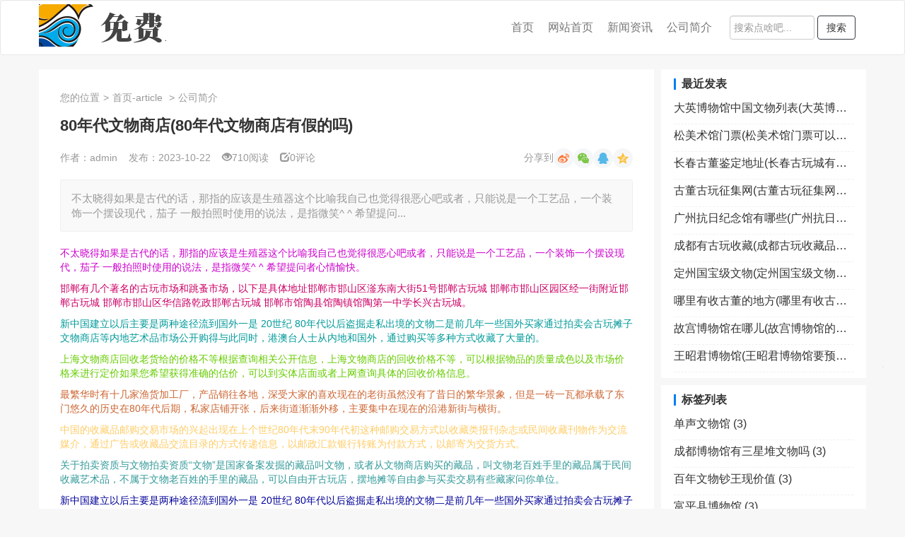

--- FILE ---
content_type: text/html; charset=utf-8
request_url: http://www.jingchengtang.com/6.html
body_size: 5739
content:

<!DOCTYPE html>
<html lang="zh-CN">
<head>
    <meta charset="utf-8">
    <meta http-equiv="X-UA-Compatible" content="IE=edge">
    <meta name="viewport" content="width=device-width, initial-scale=1">
    <meta name="renderer" content="webkit">
	<meta name="force-rendering" content="webkit">
     
<title>80年代文物商店(80年代文物商店有假的吗)-敬承堂</title>
<meta name="keywords" content="80年代文物商店" />
<meta name="description" content="不太晓得如果是古代的话，那指的应该是生殖器这个比喻我自己也觉得很恶心吧或者，只能说是一个工艺品，一个装饰一个摆设现代，茄子 一般拍照时使用的说法，是指微笑^ ^ 希望提问者心情愉快。 邯郸有几个著名的古玩市场和跳蚤市场，以下是具体地址邯郸市邯山区滏东南大街51号邯郸古玩城 邯郸市邯山区园区经一街附近" />
	<link rel="stylesheet" href="http://www.jingchengtang.com/zb_users/theme/qianjiangteam_51wzt/style/style.css" type="text/css">
	<link rel="shortcut icon" href="http://www.jingchengtang.com/zb_users/theme/qianjiangteam_51wzt/needfile/images/favicon.ico">
    <link rel="stylesheet" href="http://www.jingchengtang.com/zb_users/theme/qianjiangteam_51wzt/needfile/css/bs.min.css" type="text/css">
    <link rel="stylesheet" href="http://www.jingchengtang.com/zb_users/theme/qianjiangteam_51wzt/needfile/css/qianjingteamindex.css" type="text/css">
	<script src="http://www.jingchengtang.com/zb_system/script/jquery-2.2.4.min.js" type="text/javascript"></script>
	<script src="http://www.jingchengtang.com/zb_system/script/zblogphp.js" type="text/javascript"></script>
	<script src="http://www.jingchengtang.com/zb_system/script/c_html_js_add.php" type="text/javascript"></script>
	<!--[if lt IE 9]><div class="fuck-ie"><p class="tips">*您的IE浏览器版本过低，为获得更好的体验请使用Chrome、Firefox或其他现代浏览器!</p></div><![endif]-->
</head>
<body>
	<div class="container-fluid qjt-nav01">
		<nav class="navbar navbar-default">
			<div class="container">
			  <!-- mobile -->
			  <div class="navbar-header">
				<button type="button" class="navbar-toggle collapsed" data-toggle="collapse" data-target="#bs-navbar-1" aria-expanded="false">
				  <span class="sr-only">Toggle navigation</span>
				  <span class="icon-bar"></span>
				  <span class="icon-bar"></span>
				  <span class="icon-bar"></span>
				</button>
				<a class="navbar-brand" href="http://www.jingchengtang.com/">
					<img src="http://www.jingchengtang.com/zb_users/theme/qianjiangteam_51wzt/needfile/images/front-logo.png" alt="logo-首页" title="首页"/>
				</a>
			  </div>
		  
			  <div class="collapse navbar-collapse" id="bs-navbar-1">
				<form class="navbar-form navbar-right" method="post" action="http://www.jingchengtang.com/zb_system/cmd.php?act=search">
					<div class="form-group">
					  <input type="text" name="q" class="form-control" placeholder="搜索点啥吧...">
					</div>
					<button type="submit" class="btn btn-default">搜索</button>
				</form>
								<ul class="nav navbar-nav navbar-right hidden-sm">
					<li>
						<a href="http://www.jingchengtang.com/">首页</a>
					</li>
																		<li>
								<a href="http://www.jingchengtang.com/category-2.html">网站首页</a>
							</li>
						      
    																	<li>
								<a href="http://www.jingchengtang.com/category-3.html">新闻资讯</a>
							</li>
						      
    																	<li>
								<a href="http://www.jingchengtang.com/category-4.html">公司简介</a>
							</li>
						      
    								</ul>
			  </div>
			</div>
		  </nav>
	</div>


<div class="container maindiv js-main-div">

    <!-- 文章内容 post-single -->
<div class="container qjt-post-single01 qjt-padding-right">
    <div class="row col-xs-12">
        <div class="article">
            <div class="current-position">
                您的位置<span>></span>首页-article                                <span>></span>公司简介            </div>
            <h4 class="title">80年代文物商店(80年代文物商店有假的吗)</h4>
            <div class="single-info">
                <span class="hidden-sm hidden-xs">作者：admin</span>
                <span>发布：2023-10-22</span>
                <span class="hidden-xs"><i class="glyphicon glyphicon-eye-open"></i>710阅读</span>
                <span class="hidden-xs"><a href="#comment"><i class=" glyphicon glyphicon-edit"> </i>0评论</a></span>
                <div class="share hidden-xs">
                    分享到<span class="weibo"></span><span class="weixin"></span><span class="qq"></span><span class="qzone"></span>
                </div>
            </div>
            <div class="brief-introduct">
                                                                    不太晓得如果是古代的话，那指的应该是生殖器这个比喻我自己也觉得很恶心吧或者，只能说是一个工艺品，一个装饰一个摆设现代，茄子 一般拍照时使用的说法，是指微笑^ ^ 希望提问...            </div>
            <div class="post-content">
                <p style="color:#CC00CC">不太晓得如果是古代的话，那指的应该是生殖器这个比喻我自己也觉得很恶心吧或者，只能说是一个工艺品，一个装饰一个摆设现代，茄子 一般拍照时使用的说法，是指微笑^ ^ 希望提问者心情愉快。</p>
<p style="color:#CC0066">邯郸有几个著名的古玩市场和跳蚤市场，以下是具体地址邯郸市邯山区滏东南大街51号邯郸古玩城 邯郸市邯山区园区经一街附近邯郸古玩城 邯郸市邯山区华信路乾政邯郸古玩城 邯郸市馆陶县馆陶镇馆陶第一中学长兴古玩城。</p>
<p style="color:#009999">新中国建立以后主要是两种途径流到国外一是 20世纪 80年代以后盗掘走私出境的文物二是前几年一些国外买家通过拍卖会古玩摊子文物商店等内地艺术品市场公开购得与此同时，港澳台人士从内地和国外，通过购买等多种方式收藏了大量的。</p>
<p style="color:#66CC00">上海文物商店回收老货给的价格不等根据查询相关公开信息，上海文物商店的回收价格不等，可以根据物品的质量成色以及市场价格来进行定价如果您希望获得准确的估价，可以到实体店面或者上网查询具体的回收价格信息。</p>
<p style="color:#CC6633">最繁华时有十几家渔货加工厂，产品销往各地，深受大家的喜欢现在的老街虽然没有了昔日的繁华景象，但是一砖一瓦都承载了东门悠久的历史在80年代后期，私家店铺开张，后来街道渐渐外移，主要集中在现在的沿港新街与横街。</p>
<p style="color:#FFCC66">中国的收藏品邮购交易市场的兴起出现在上个世纪80年代末90年代初这种邮购交易方式以收藏类报刊杂志或民间收藏刊物作为交流媒介，通过广告或收藏品交流目录的方式传递信息，以邮政汇款银行转账为付款方式，以邮寄为交货方式。</p>
<p style="color:#339999">关于拍卖资质与文物拍卖资质“文物”是国家备案发掘的藏品叫文物，或者从文物商店购买的藏品，叫文物老百姓手里的藏品属于民间收藏艺术品，不属于文物老百姓的手里的藏品，可以自由开古玩店，摆地摊等自由参与买卖交易有些藏家问你单位。</p>
<p style="color:#000099">新中国建立以后主要是两种途径流到国外一是 20世纪 80年代以后盗掘走私出境的文物二是前几年一些国外买家通过拍卖会古玩摊子文物商店等内地艺术品市场公开购得与此同时，港澳台人士从内地和国外，通过购买等多种。</p>
            </div>
            
            <div class="single-credit">
                本文为admin原创文章，转载请保留版权和出处:http://www.jingchengtang.com/6.html            </div>
            
            <!-- <div class="thumbs-up">
                <a href="javascript:void(0);"><span class="glyphicon glyphicon-thumbs-up"></span>0赞</a>
            </div> -->

            <div class="single-tags">
                <span>标签：</span>
                <a href="http://www.jingchengtang.com/tags-4.html" target="_blank" title="80年代文物商店">80年代文物商店</a>
                <div class="share hidden-xs">
                    分享到<span class="weibo"></span><span class="weixin"></span><span class="qq"></span><span class="qzone"></span>
                </div>
            </div>

        </div>

        <div class="related">
    <h4 class="related-title">相关文章</h4>
    <ul class="related-list">
                                <li>
                <img class="img-responsive" src="http://www.jingchengtang.com/zb_users/theme/qianjiangteam_51wzt/needfile/images/random_3.png" alt="大英博物馆中国文物列表(大英博物馆中的中国绝世文物)" />
                <a href="http://www.jingchengtang.com/3223.html">大英博物馆中国文物列表(大英博物馆中的中国绝世文物)</a>
            </li> 
                        <li>
                <img class="img-responsive" src="http://www.jingchengtang.com/zb_users/theme/qianjiangteam_51wzt/needfile/images/random_5.png" alt="长春古董鉴定地址(长春古玩城有鉴宝专家吗)" />
                <a href="http://www.jingchengtang.com/3221.html">长春古董鉴定地址(长春古玩城有鉴宝专家吗)</a>
            </li> 
                        <li>
                <img class="img-responsive" src="http://www.jingchengtang.com/zb_users/theme/qianjiangteam_51wzt/needfile/images/random_3.png" alt="丹霞性博物馆(丹霞地貌博物馆)" />
                <a href="http://www.jingchengtang.com/1779.html">丹霞性博物馆(丹霞地貌博物馆)</a>
            </li> 
                        <li>
                <img class="img-responsive" src="http://www.jingchengtang.com/zb_users/theme/qianjiangteam_51wzt/needfile/images/random_8.png" alt="清朝的古董(清朝的古董值多少钱)" />
                <a href="http://www.jingchengtang.com/1028.html">清朝的古董(清朝的古董值多少钱)</a>
            </li> 
                        <li>
                <img class="img-responsive" src="http://www.jingchengtang.com/zb_users/theme/qianjiangteam_51wzt/needfile/images/random_8.png" alt="哪里有收古董的地方(哪里有收古董的地方啊)" />
                <a href="http://www.jingchengtang.com/3216.html">哪里有收古董的地方(哪里有收古董的地方啊)</a>
            </li> 
                        <li>
                <img class="img-responsive" src="http://www.jingchengtang.com/zb_users/theme/qianjiangteam_51wzt/needfile/images/random_5.png" alt="古董架博古架的简单介绍" />
                <a href="http://www.jingchengtang.com/54.html">古董架博古架的简单介绍</a>
            </li> 
                        <li>
                <img class="img-responsive" src="http://www.jingchengtang.com/zb_users/theme/qianjiangteam_51wzt/needfile/images/random_10.png" alt="北京文物商店收购部地址(北京市文物商店还卖文物吗)" />
                <a href="http://www.jingchengtang.com/58.html">北京文物商店收购部地址(北京市文物商店还卖文物吗)</a>
            </li> 
                        </ul>
</div>
        
<div class="comment-lists hidden-xs">
    <h4 class="comment-lists-title">评论列表</h4>
    <div class="comments">
        <label id="AjaxCommentBegin"></label>

                <label id="AjaxCommentEnd"></label>
    </div>
</div>

        <div class="comment" id="comment">
    <h4 class="comment-title">发表评论</h4>
    <div class="comment-form">
        <form id="frmSumbit" target="_self" method="post" action="http://www.jingchengtang.com/zb_system/cmd.php?act=cmt&amp;postid=6&amp;key=7aabf7b97701824b13b1a901512664b7">
            <p class="comment-form-head">电子邮件地址不会被公开。 必填项已用*标注</p>
            <input type="hidden" name="inpId" id="inpId" value="6" />
            <input type="hidden" name="inpRevID" id="inpRevID" value="0" />
            
            <div class="comment-form-body">
                <textarea name="txaArticle" id="txaArticle" cols="30" rows="10" resize="no"></textarea>
            </div>
            <div class="comment-form-footer">
                            <div class="input-container">
                    <span><span class="red">*</span>名字：</span>
                    <input type="text" name="inpName" id="inpName" value="访客" tabindex="1" autocomplete="off">
                </div>
                <div class="input-container">
                    <span><span class="red">*</span>邮箱：</span>
                    <input type="text" name="inpEmail" id="inpEmail" value="" tabindex="2" autocomplete="off">
                </div>
                <input type="hidden" name="inpHomePage" id="inpHomePage" value="" tabindex="3" />
                
                            
                <button type="submit" tabindex="6" class="btn btn-primary" onclick="return zbp.comment.post()">提交</button>
            </div>
        </form>
    </div>
</div>    </div>
</div>
    <div class="container qjt-sidebar01 hidden-sm hidden-xs js-sider-bar">
            

    <div class="module-ul" id="divPrevious">
        <h4 class="title">最近发表</h4>
        <ul class="list-group">
            <li><a title="大英博物馆中国文物列表(大英博物馆中的中国绝世文物)" href="http://www.jingchengtang.com/3223.html">大英博物馆中国文物列表(大英博物馆中的中国绝世文物)</a></li>
<li><a title="松美术馆门票(松美术馆门票可以现场买吗)" href="http://www.jingchengtang.com/3222.html">松美术馆门票(松美术馆门票可以现场买吗)</a></li>
<li><a title="长春古董鉴定地址(长春古玩城有鉴宝专家吗)" href="http://www.jingchengtang.com/3221.html">长春古董鉴定地址(长春古玩城有鉴宝专家吗)</a></li>
<li><a title="古董古玩征集网(古董古玩征集网官网)" href="http://www.jingchengtang.com/3220.html">古董古玩征集网(古董古玩征集网官网)</a></li>
<li><a title="广州抗日纪念馆有哪些(广州抗日纪念馆有哪些景点)" href="http://www.jingchengtang.com/3219.html">广州抗日纪念馆有哪些(广州抗日纪念馆有哪些景点)</a></li>
<li><a title="成都有古玩收藏(成都古玩收藏品交易市场开放时间)" href="http://www.jingchengtang.com/3218.html">成都有古玩收藏(成都古玩收藏品交易市场开放时间)</a></li>
<li><a title="定州国宝级文物(定州国宝级文物有哪些)" href="http://www.jingchengtang.com/3217.html">定州国宝级文物(定州国宝级文物有哪些)</a></li>
<li><a title="哪里有收古董的地方(哪里有收古董的地方啊)" href="http://www.jingchengtang.com/3216.html">哪里有收古董的地方(哪里有收古董的地方啊)</a></li>
<li><a title="故宫博物馆在哪儿(故宫博物馆的具体位置)" href="http://www.jingchengtang.com/3215.html">故宫博物馆在哪儿(故宫博物馆的具体位置)</a></li>
<li><a title="王昭君博物馆(王昭君博物馆要预约吗)" href="http://www.jingchengtang.com/3214.html">王昭君博物馆(王昭君博物馆要预约吗)</a></li>
        </ul>
    </div>

    

    <div class="module-ul" id="divTags">
        <h4 class="title">标签列表</h4>
        <ul class="list-group">
            <li><a title="单声文物馆" href="http://www.jingchengtang.com/tags-36.html">单声文物馆<span class="tag-count"> (3)</span></a></li>
<li><a title="成都博物馆有三星堆文物吗" href="http://www.jingchengtang.com/tags-38.html">成都博物馆有三星堆文物吗<span class="tag-count"> (3)</span></a></li>
<li><a title="百年文物钞王现价值" href="http://www.jingchengtang.com/tags-47.html">百年文物钞王现价值<span class="tag-count"> (3)</span></a></li>
<li><a title="富平县博物馆" href="http://www.jingchengtang.com/tags-98.html">富平县博物馆<span class="tag-count"> (3)</span></a></li>
<li><a title="古物去哪里卖" href="http://www.jingchengtang.com/tags-154.html">古物去哪里卖<span class="tag-count"> (3)</span></a></li>
<li><a title="介绍文物" href="http://www.jingchengtang.com/tags-234.html">介绍文物<span class="tag-count"> (3)</span></a></li>
<li><a title="高句丽文物" href="http://www.jingchengtang.com/tags-257.html">高句丽文物<span class="tag-count"> (2)</span></a></li>
<li><a title="博物馆" href="http://www.jingchengtang.com/tags-324.html">博物馆<span class="tag-count"> (3)</span></a></li>
<li><a title="城市文物与文化" href="http://www.jingchengtang.com/tags-369.html">城市文物与文化<span class="tag-count"> (3)</span></a></li>
<li><a title="北京大兴古玩市场" href="http://www.jingchengtang.com/tags-385.html">北京大兴古玩市场<span class="tag-count"> (3)</span></a></li>
<li><a title="赤水桫椤博物馆" href="http://www.jingchengtang.com/tags-391.html">赤水桫椤博物馆<span class="tag-count"> (3)</span></a></li>
<li><a title="古董出售电话" href="http://www.jingchengtang.com/tags-442.html">古董出售电话<span class="tag-count"> (3)</span></a></li>
<li><a title="参观广东博物馆" href="http://www.jingchengtang.com/tags-493.html">参观广东博物馆<span class="tag-count"> (3)</span></a></li>
<li><a title="大英博物馆中国文物" href="http://www.jingchengtang.com/tags-529.html">大英博物馆中国文物<span class="tag-count"> (3)</span></a></li>
<li><a title="成都文物局" href="http://www.jingchengtang.com/tags-600.html">成都文物局<span class="tag-count"> (3)</span></a></li>
<li><a title="古董的房子" href="http://www.jingchengtang.com/tags-722.html">古董的房子<span class="tag-count"> (3)</span></a></li>
<li><a title="北京地区博物馆" href="http://www.jingchengtang.com/tags-734.html">北京地区博物馆<span class="tag-count"> (3)</span></a></li>
<li><a title="埃及文物" href="http://www.jingchengtang.com/tags-754.html">埃及文物<span class="tag-count"> (3)</span></a></li>
<li><a title="北京大学文物" href="http://www.jingchengtang.com/tags-863.html">北京大学文物<span class="tag-count"> (3)</span></a></li>
<li><a title="清朝的古董" href="http://www.jingchengtang.com/tags-986.html">清朝的古董<span class="tag-count"> (3)</span></a></li>
<li><a title="古玩估价" href="http://www.jingchengtang.com/tags-1246.html">古玩估价<span class="tag-count"> (3)</span></a></li>
<li><a title="北京朝阳区文物" href="http://www.jingchengtang.com/tags-1256.html">北京朝阳区文物<span class="tag-count"> (3)</span></a></li>
<li><a title="北京市文物局官网" href="http://www.jingchengtang.com/tags-1280.html">北京市文物局官网<span class="tag-count"> (2)</span></a></li>
<li><a title="东莞的博物馆" href="http://www.jingchengtang.com/tags-1647.html">东莞的博物馆<span class="tag-count"> (3)</span></a></li>
<li><a title="丹霞性博物馆" href="http://www.jingchengtang.com/tags-1649.html">丹霞性博物馆<span class="tag-count"> (3)</span></a></li>
        </ul>
    </div>

    </div>

</div>

	<!-- 底部 -->
	<footer class="container-fluid qjt-footer01">
		<div class="container">
			<div class="row col-sm-6 col-xs-12">
							</div>
			<div class="row col-sm-6 col-xs-12">
							</div>
			<div class="row col-sm-6 col-xs-12">
				本站和 jingchengtang.com 的作者无关，不对其内容负责。本历史页面谨为网络历史索引，不代表被查询网站的即时页面。				版权版归属权：<a>zblog屋</a>基于<a rel="nofollow" href="http://www.zblogcn.com/" title="RainbowSoft Z-BlogPHP" target="_blank">Z-BlogPHP</a>搭建
			</div>
		</div>
	</footer>

	<!-- 回顶部 -->
	<div class="back-top hidden-xs hidden-sm">

				
		
				
		<div class="items top">
			<span class="icon-img"><span class="glyphicon glyphicon-menu-up"></span></span>
		</div>
	</div>

    <script src="http://www.jingchengtang.com/zb_users/theme/qianjiangteam_51wzt/needfile/js/bs.min.js" type="text/javascript"></script>
    <script src="http://www.jingchengtang.com/zb_users/theme/qianjiangteam_51wzt/needfile/js/qianjiangteamindex.js" type="text/javascript"></script>
</body>
</html><!--79.01 ms , 16 queries , 2951kb memory , 0 error-->

--- FILE ---
content_type: application/javascript
request_url: http://www.jingchengtang.com/zb_users/theme/qianjiangteam_51wzt/needfile/js/qianjiangteamindex.js
body_size: 898
content:
$(function () {
    var sidebarHeight = $('.js-sider-bar').height();
    var mainDivHeight = $('.js-main-div').height();
    if(parseInt(sidebarHeight)>parseInt(mainDivHeight)) {
        $('.js-main-div').height(sidebarHeight+10)
	}
	window.onresize = function(){
		sidebarHeight = $('.js-sider-bar').height();
		mainDivHeight = $('.js-main-div').height();
		if(parseInt(sidebarHeight)>parseInt(mainDivHeight) && parseInt($(window).width())>992) {
			$('.js-main-div').height(sidebarHeight+10)
		}
	}

    $('.navbar-nav a').click(function(){
        window.open($(this).attr('href'), '_self').location;
    });
    $('.navbar-nav .dropdown').mouseover(function(){
        $(this).addClass("open");
    }).mouseout(function(){
        $(this).removeClass("open");
	});


    $(window).scroll(function() {
        if ($(window).scrollTop() > 50) {
          $(".back-top .items.top").fadeIn(200);
        } else {
			$(".back-top .items.top").fadeOut(200);
        }
	});
	$('.back-top .items .icon-img').each(function(index,ele){
		if($(this).parent().hasClass('qq')){
			$(this).mouseover(function(){
				$(this).parent().find('.left-space').fadeIn(200);
			})
		}else{
			$(this).mouseover(function(){
				$(this).parent().find('.left-space').fadeIn(200);
			}).mouseout(function(){
				$(this).parent().find('.left-space').hide();
			});
		}
	});
	$('.back-top .items.qq .left').mouseover(function(){
		$(this).parent().show();
	}).mouseout(function(){
		$(this).parent().hide();
	});
	$('.back-top .items.weixin .icon-img').mouseover(function(){
		$('.back-top .items.qq .left-space').hide();
	})
	$(".back-top .items.top").click(function(){
		$("body, html").animate({
			scrollTop: 0
		});
	});

	var _url = window.location.href;
	var _title = $('.article .title').html();
	$('.share .weibo').click(function(){
		var _shareUrl = 'http://s.share.baidu.com/?click=1&uid=0&to=tsina&type=text';
        _shareUrl += '&url='+ encodeURIComponent(_url);
        _shareUrl += '&title=' + encodeURIComponent(_title);
        _shareUrl += '&content=' + 'utf-8';
        window.open(_shareUrl,'_blank');
	});
	$('.share .qq').click(function(){
		var _shareUrl = 'https://connect.qq.com/widget/shareqq/index.html?';
		_shareUrl += 'url=' + encodeURIComponent(_url);
		_shareUrl += '&title=' + encodeURIComponent(_title);
		window.open(_shareUrl,'_blank');
	});
	$('.share .qzone').click(function(){
		var _shareUrl = 'https://sns.qzone.qq.com/cgi-bin/qzshare/cgi_qzshare_onekey?';
			_shareUrl += 'url=' + encodeURIComponent(_url);
			_shareUrl += '&title=' + encodeURIComponent(_title);
			window.open(_shareUrl,'_blank');
	});

});
